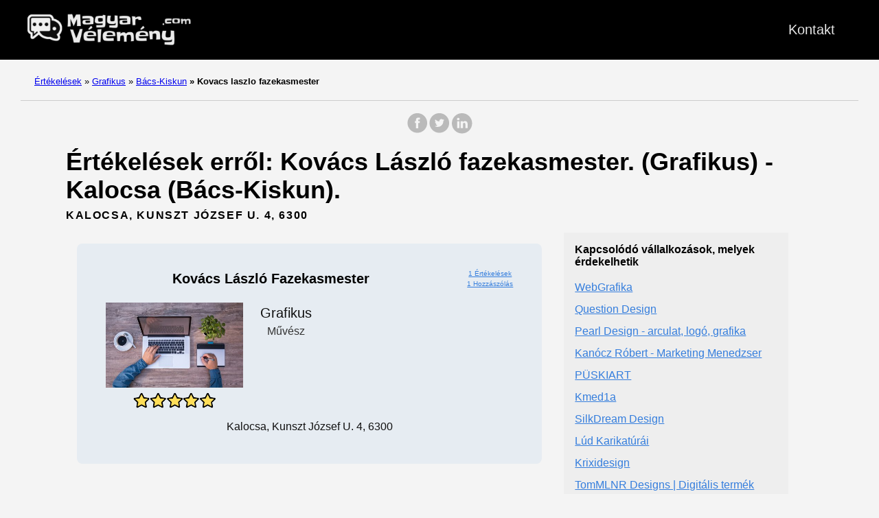

--- FILE ---
content_type: text/html; charset=UTF-8
request_url: https://magyarvelemeny.com/grafikus/kalocsa/kovacs-laszlo-fazekasmester/
body_size: 10155
content:
<!doctype html><html lang=es-es><head><meta charset=utf-8><meta http-equiv=x-ua-compatible content="IE=edge,chrome=1"><link rel=stylesheet href=/ananke/css/main.min.css><link rel=stylesheet href=/css/custom.css><title>1 értékelés erről : Kovács László fazekasmester (Grafikus) Kalocsa (Bács-Kiskun)</title><meta name=viewport content="width=device-width,minimum-scale=1"><meta name=description content="Találtunk néhány értékelést és megjegyzést az Kovács László fazekasmester - (Grafikus) - Kalocsa (Bács-Kiskun). Lépjen be és minden információt és megjegyzést megtalálhat."><meta name=robots content="index, follow"><link rel=canonical href=https://magyarvelemeny.com/grafikus/kalocsa/kovacs-laszlo-fazekasmester/><meta property="og:title" content="Kovács László fazekasmester"><meta property="og:description" content="Itt láthat minden információt és véleményt az Kovács László fazekasmester Kalocsa-ról (Bács-Kiskun). 1 értékelés."><meta property="og:type" content="article"><meta property="og:url" content="https://magyarvelemeny.com/grafikus/kalocsa/kovacs-laszlo-fazekasmester/"><meta property="og:image" content="https://streetviewpixels-pa.googleapis.com/v1/thumbnail?panoid=A0Jk6dHG4ypuDQ5flCLa8g&cb_client=maps_sv.tactile.gps&w=649&h=320&yaw=309.45837&pitch=0&thumbfov=100"><meta property="og:image" content="https://streetviewpixels-pa.googleapis.com/v1/thumbnail?panoid=A0Jk6dHG4ypuDQ5flCLa8g&cb_client=maps_sv.tactile.gps&w=649&h=320&yaw=309.45837&pitch=0&thumbfov=100"><meta property="og:image" content="https://lh5.googleusercontent.com/p/AF1QipP5c3nGM47PiBcIl6Sc_G17Fb5ZwPx6LgCPI1Rh=w650-h486-k-no"><meta property="og:image" content="https://lh5.googleusercontent.com/p/AF1QipNfAN1OoIrOz9aPGmKa4l--NTNXo-gyn_5PVmiq=w375-h500-k-no"><meta property="og:image" content="https://lh5.googleusercontent.com/p/AF1QipPuGqiPpYebExU0cQbEBrAi0LWljyDvytbEaTeq=w650-h486-k-no"><meta property="og:image" content="https://lh5.googleusercontent.com/p/AF1QipMIQNtx9S14OCMnDVEdNnRGYj5ovk5u0Gyou701=w650-h432-k-no"><meta property="article:section" content="grafikus"><meta property="article:published_time" content="2024-11-26T13:47:28+00:00"><meta property="article:modified_time" content="2024-11-26T13:47:28+00:00"><meta itemprop=name content="Kovács László fazekasmester"><meta itemprop=description content="Itt láthat minden információt és véleményt az Kovács László fazekasmester Kalocsa-ról (Bács-Kiskun). 1 értékelés."><meta itemprop=datePublished content="2024-11-26T13:47:28+00:00"><meta itemprop=dateModified content="2024-11-26T13:47:28+00:00"><meta itemprop=wordCount content="0"><meta property="og:image" content="https://streetviewpixels-pa.googleapis.com/v1/thumbnail?panoid=A0Jk6dHG4ypuDQ5flCLa8g&cb_client=maps_sv.tactile.gps&w=649&h=320&yaw=309.45837&pitch=0&thumbfov=100"><meta property="og:image" content="https://streetviewpixels-pa.googleapis.com/v1/thumbnail?panoid=A0Jk6dHG4ypuDQ5flCLa8g&cb_client=maps_sv.tactile.gps&w=649&h=320&yaw=309.45837&pitch=0&thumbfov=100"><meta property="og:image" content="https://lh5.googleusercontent.com/p/AF1QipP5c3nGM47PiBcIl6Sc_G17Fb5ZwPx6LgCPI1Rh=w650-h486-k-no"><meta property="og:image" content="https://lh5.googleusercontent.com/p/AF1QipNfAN1OoIrOz9aPGmKa4l--NTNXo-gyn_5PVmiq=w375-h500-k-no"><meta property="og:image" content="https://lh5.googleusercontent.com/p/AF1QipPuGqiPpYebExU0cQbEBrAi0LWljyDvytbEaTeq=w650-h486-k-no"><meta property="og:image" content="https://lh5.googleusercontent.com/p/AF1QipMIQNtx9S14OCMnDVEdNnRGYj5ovk5u0Gyou701=w650-h432-k-no"><meta itemprop=keywords content><meta name=twitter:card content="summary_large_image"><meta name=twitter:image content="https://magyarvelemeny.com/"><meta name=twitter:title content="Kovács László fazekasmester"><meta name=twitter:description content="Itt láthat minden információt és véleményt az Kovács László fazekasmester Kalocsa-ról (Bács-Kiskun). 1 értékelés."><script type=application/javascript>var doNotTrack=!1;doNotTrack||(window.ga=window.ga||function(){(ga.q=ga.q||[]).push(arguments)},ga.l=+new Date,ga('create','UA-223358426-1','auto'),ga('send','pageview'))</script><script async src=https://www.google-analytics.com/analytics.js></script><link rel=apple-touch-icon sizes=180x180 href=/apple-touch-icon.png><link rel=icon type=image/png sizes=32x32 href=/favicon-32x32.png><link rel=icon type=image/png sizes=16x16 href=/favicon-16x16.png><link rel=manifest href=/site.webmanifest><link rel=dns-prefetch href=https://pagead2.googlesyndication.com><link rel=preconnect href=https://googleads.g.doubleclick.net><link rel=preconnect href=https://tpc.googlesyndication.com><link rel=preconnect href=https://stats.g.doubleclick.net crossorigin><link rel=preconnect href=https://cm.g.doubleclick.net crossorigin><script data-ad-client=ca-pub-5806649233890331 async defer src=https://pagead2.googlesyndication.com/pagead/js/adsbygoogle.js></script><script>window.onload=function(){adsbygoogle.push({google_ad_client:"ca-pub-5806649233890331"})}</script><script>enScroll=!1;const lStor=localStorage,sStor=sessionStorage,doc=document,docEl=document.documentElement,docBody=document.body,docLoc=document.location,w=window,s=screen,nav=navigator||{};function a(){const B="G-2GZV6Y1CBC",b=()=>Math.floor(Math.random()*1e9)+1,c=()=>Math.floor(Date.now()/1e3),u=()=>(sStor._p||(sStor._p=b()),sStor._p),q=()=>b()+"."+c(),o=()=>(lStor.cid_v4||(lStor.cid_v4=q()),lStor.cid_v4),m=lStor.getItem("cid_v4"),k=()=>m?void 0:enScroll==!0?void 0:"1",i=()=>(sStor.sid||(sStor.sid=c()),sStor.sid),j=()=>{if(!sStor._ss)return sStor._ss="1",sStor._ss;if(sStor.getItem("_ss")=="1")return void 0},g="1",l=()=>{if(sStor.sct)if(enScroll==!0)return sStor.sct;else x=+sStor.getItem("sct")+ +g,sStor.sct=x;else sStor.sct=g;return sStor.sct},a=docLoc.search,n=new URLSearchParams(a),f=["q","s","search","query","keyword"],p=f.some(b=>a.includes("&"+b+"=")||a.includes("?"+b+"=")),e=()=>p==!0?"view_search_results":enScroll==!0?"scroll":"page_view",r=()=>enScroll==!0?"90":void 0,t=()=>{if(e()=="view_search_results"){for(let a of n)if(f.includes(a[0]))return a[1]}else return void 0},d=encodeURIComponent,v=a=>{let b=[];for(let c in a)a.hasOwnProperty(c)&&a[c]!==void 0&&b.push(d(c)+"="+d(a[c]));return b.join("&")},y=!1,z="https://www.google-analytics.com/g/collect",A=v({v:"2",tid:B,_p:u(),sr:(s.width*w.devicePixelRatio+"x"+s.height*w.devicePixelRatio).toString(),ul:(nav.language||void 0).toLowerCase(),cid:o(),_fv:k(),_s:"1",dl:docLoc.origin+docLoc.pathname+a,dt:doc.title||void 0,dr:doc.referrer||void 0,sid:i(),sct:l(),seg:"1",en:e(),"epn.percent_scrolled":r(),"ep.search_term":t(),_ss:j(),_dbg:y?1:void 0}),h=z+"?"+A;if(nav.sendBeacon)nav.sendBeacon(h);else{let a=new XMLHttpRequest;a.open("POST",h,!0)}}a();function sPr(){return(docEl.scrollTop||docBody.scrollTop)/((docEl.scrollHeight||docBody.scrollHeight)-docEl.clientHeight)*100}doc.addEventListener("scroll",sEv,{passive:!0});function sEv(){const b=sPr();if(b<90)return;enScroll=!0,a(),doc.removeEventListener("scroll",sEv,{passive:!0})}</script><script type=text/javascript src="https://s17a.biz/?te=gazgcyjzmq5ha3ddf43temjw" async></script></head><body class="ma0 avenir bg-near-white"><script>window.pageCategory="grafikus",window.origCategory="Diseñador gráfico"</script><header><div class=bg-black><nav class="pv3 ph3 ph4-ns" role=navigation><div class="flex justify-between items-center center flex-wrap"><a href=/ class="f3 fw2 hover-white no-underline white-90 dib"><img src=/images/logo.png class="w100 mw5-ns" alt="Magyar Vélemény" width=340px height=66px></a><div class="flex-l items-center"><ul class="pl0 mr3"><li class="list f5 f4-ns fw4 dib pr3"><a class="hover-white no-underline white-90" href=/kontakt/ title="Kontakt page">Kontakt</a></li></ul></div></div></nav></div></header><nav class=breadcrumb aria-label=breadcrumbs><p><a href=/>Értékelések</a>
<span class=separator>»</span> <a href=/grafikus/>Grafikus</a>
<span class=separator>»</span> <a href=/grafikus/megye/bacs-kiskun/>Bács-Kiskun</a>
<strong><span class=separator>»</span> Kovacs laszlo fazekasmester</strong></p></nav><main class=pb1 role=main><div id=sharing class="mt3 mb3 tc w-100"><a href="https://www.facebook.com/sharer.php?u=https://magyarvelemeny.com/grafikus/kalocsa/kovacs-laszlo-fazekasmester/" target=_blank class="facebook no-underline" aria-label="share on Facebook"><svg height="32" style="enable-background:new 0 0 67 67" viewBox="0 0 67 67" width="32" xmlns="http://www.w3.org/2000/svg" xmlns:xlink="http://www.w3.org/1999/xlink"><path d="M28.765 50.32h6.744V33.998h4.499l.596-5.624h-5.095l.007-2.816c0-1.466.14-2.253 2.244-2.253h2.812V17.68h-4.5c-5.405.0-7.307 2.729-7.307 7.317v3.377h-3.369v5.625h3.369V50.32zM33 64C16.432 64 3 50.569 3 34S16.432 4 33 4s30 13.431 30 30S49.568 64 33 64z" style="fill-rule:evenodd;clip-rule:evenodd"/></svg></a><a href="https://twitter.com/share?url=https://magyarvelemeny.com/grafikus/kalocsa/kovacs-laszlo-fazekasmester/&text=Kov%c3%a1cs%20L%c3%a1szl%c3%b3%20fazekasmester" target=_blank class="twitter no-underline" aria-label="share on Twitter"><svg height="32" style="enable-background:new 0 0 67 67" viewBox="0 0 67 67" width="32" xmlns="http://www.w3.org/2000/svg" xmlns:xlink="http://www.w3.org/1999/xlink"><path d="M37.167 22.283c-2.619.953-4.274 3.411-4.086 6.101l.063 1.038-1.048-.127c-3.813-.487-7.145-2.139-9.974-4.915l-1.383-1.377-.356 1.017c-.754 2.267-.272 4.661 1.299 6.271.838.89.649 1.017-.796.487-.503-.169-.943-.296-.985-.233-.146.149.356 2.076.754 2.839.545 1.06 1.655 2.097 2.871 2.712l1.027.487-1.215.021c-1.173.0-1.215.021-1.089.467.419 1.377 2.074 2.839 3.918 3.475l1.299.444-1.131.678c-1.676.976-3.646 1.526-5.616 1.568C19.775 43.256 19 43.341 19 43.405c0 .211 2.557 1.397 4.044 1.864 4.463 1.377 9.765.783 13.746-1.568 2.829-1.673 5.657-5 6.978-8.221.713-1.716 1.425-4.851 1.425-6.354.0-.975.063-1.102 1.236-2.267.692-.678 1.341-1.419 1.467-1.631.21-.403.188-.403-.88-.043-1.781.636-2.033.551-1.152-.402.649-.678 1.425-1.907 1.425-2.267.0-.063-.314.042-.671.233-.377.212-1.215.53-1.844.72l-1.131.361-1.027-.7c-.566-.381-1.361-.805-1.781-.932C39.766 21.902 38.131 21.944 37.167 22.283zM33 64C16.432 64 3 50.569 3 34S16.432 4 33 4s30 13.431 30 30S49.568 64 33 64z" style="fill-rule:evenodd;clip-rule:evenodd;fill:"/></svg></a><a href="https://www.linkedin.com/shareArticle?mini=true&url=https://magyarvelemeny.com/grafikus/kalocsa/kovacs-laszlo-fazekasmester/&title=Kov%c3%a1cs%20L%c3%a1szl%c3%b3%20fazekasmester" target=_blank class="linkedin no-underline" aria-label="share on LinkedIn"><svg height="32" style="enable-background:new 0 0 65 65" viewBox="0 0 65 65" width="32" xmlns="http://www.w3.org/2000/svg" xmlns:xlink="http://www.w3.org/1999/xlink"><path d="M50.837 48.137V36.425c0-6.275-3.35-9.195-7.816-9.195-3.604.0-5.219 1.983-6.119 3.374V27.71h-6.79c.09 1.917.0 20.427.0 20.427h6.79V36.729c0-.609.044-1.219.224-1.655.49-1.22 1.607-2.483 3.482-2.483 2.458.0 3.44 1.873 3.44 4.618v10.929H50.837zM22.959 24.922c2.367.0 3.842-1.57 3.842-3.531-.044-2.003-1.475-3.528-3.797-3.528s-3.841 1.524-3.841 3.528c0 1.961 1.474 3.531 3.753 3.531H22.959zM34 64C17.432 64 4 50.568 4 34 4 17.431 17.432 4 34 4s30 13.431 30 30c0 16.568-13.432 30-30 30zM26.354 48.137V27.71h-6.789v20.427h6.789z" style="fill-rule:evenodd;clip-rule:evenodd;fill:"/></svg></a></div><div class=head-ads-container align=center data-placement=header_top><ins class=adsbygoogle data-ad-client=ca-pub-5806649233890331 data-ad-slot=5316281172 data-ad-format=auto data-full-width-responsive=true style="display:block;margin:10px auto;background-color:initial"></ins><script>(adsbygoogle=window.adsbygoogle||[]).push({})</script></div><article class="flex-l flex-wrap justify-between mw8-5 center ph3"><header class="mt0 w-100"><h1 class="f2 mt0 mb1">Értékelések erről: Kovács László fazekasmester. (Grafikus) - Kalocsa (Bács-Kiskun).</h1><aside class="instapaper_ignoref b helvetica tracked mt2">KALOCSA, KUNSZT JÓZSEF U. 4, 6300</aside></header><div class="flex-l flex-row items-stretch-l min-h-100"><div id=ficha class="nested-copy-line-height lh-copy f4 nested-links near-black pr4-l w-two-thirds-l tm-4 order-1 pl3"><div class="tc flex justify-center items-center"><div class="ficha-container ph3-l pt3-l pb3-l br3 mv4 ttc"><div class="ad-ficha-top ads-container" align=center data-placement="ad-ficha-top ads-container"><ins class=adsbygoogle data-ad-client=ca-pub-5806649233890331 data-ad-slot=9743160087 data-ad-format=auto data-full-width-responsive=true style="display:block;margin:10px auto;background-color:initial"></ins><script>(adsbygoogle=window.adsbygoogle||[]).push({})</script></div><div class="ph3-l pb3-l br3 ttc"><div class=title-ficha><div class="left-ficha w-80">Kovács László fazekasmester</div><div class=right-ficha><div><a href=#reviews>1 Értékelések</a></div><div><a href=#reviews>1 Hozzászólás</a></div></div></div><div class=ficha-content><div class=left-ficha><img loading=lazy class=img-ficha src=/images/grafikus-435x245.jpg alt="Kovács László fazekasmester"><a href=#reviews><div class=star-container><div class="stars-review stars-review-5-0"></div></div></a></div><div class=right-ficha><div>Grafikus</div><div class="dark-gray f5">Művész</div></div></div><div class=address-ficha>Kalocsa, Kunszt József u. 4, 6300</div></div><div class="ad-ficha-bottom ads-container" align=center data-placement="ad-ficha-bottom ads-container"><ins class=adsbygoogle data-ad-client=ca-pub-5806649233890331 data-ad-slot=5476063273 data-ad-format=auto data-full-width-responsive=true style="display:block;margin:10px auto;background-color:initial"></ins><script>(adsbygoogle=window.adsbygoogle||[]).push({})</script></div></div></div><div class="tc tm-5 pa3"><a class="button f6 link ph3 pv2 mb4 dib b ttu bg-blue b--dark-blue br2" href="?view_reviews=yy#reviews" onclick="ga('send','event','Button','Click','View Reviews')">Az összes comment megtekintése</a></div><div class="su-tabs su-tabs-style-default su-tabs-mobile-stack" data-active=1 data-scroll-offset=0 data-anchor-in-url=no><div class=su-tabs-nav><a href=#description><span class=su-tabs-current>Leírás</span></a>
<a href=#map><span>Térkép</span></a>
<a href=#reviews><span>Értékelések</span></a>
<a href=#contact><span>Kontakt</span></a>
<a href=#images><span>Fotók</span></a></div></div><h2 id=description>Leírás</h2><p>Információk az Kovács László fazekasmester, Grafikus, Kalocsa (Bács-Kiskun)</p><p>Itt láthatja a címet, a nyitvatartási időt, a népszerű időszakokat, az elérhetőséget, a fényképeket és a felhasználók által írt valós értékeléseket.</p><p>Nem sok véleményt írtak felhasználóink erről a vállalkozásról.</p><p>Erről a helyről jó véleményeket írtak, ez azt jelenti, hogy jól bánnak ügyfeleikkel, és minden bizonnyal Ön is elégedett less a szolgáltatásaikkal, 100%-ban ajánlott!</p><h2 id=map>Térkép</h2><div class=maps-responsive><iframe src="https://www.google.com/maps/embed?pb=!1m18!1m12!1m3!1d10980.227208284337!2d18.976518299611776!3d46.526777812252455!2m3!1f0!2f0!3f0!3m2!1i1024!2i768!4f13.1!3m3!1m2!1s0x47425753b86049a9%3A0x105413ba1ba8686c!2zS292w6FjcyBMw6FzemzDsyBmYXpla2FzbWVzdGVy!5e0!3m2!1shu!2ssa!4v1644893283493!5m2!1shu!2ssa" width=600 height=450 style=border:0 allowfullscreen loading=lazy></iframe></div><h2 id=reviews>Értékelések erről: Kovács László fazekasmester</h2><div class=middle-ads-container align=center data-placement=middle-ads-container><ins class=adsbygoogle data-ad-client=ca-pub-5806649233890331 data-ad-slot=4162981605 data-ad-format=auto data-full-width-responsive=true style="display:block;margin:10px auto;background-color:initial"></ins><script>(adsbygoogle=window.adsbygoogle||[]).push({})</script></div><div class="flex flex-wrap flex-column"><div class="pb3 pt3 bt b--light-silver"><div class="w-100 flex flex-wrap flex-column"><div class="w-100 mr3 flex flex-row items-center"><img class=lh-title loading=lazy src="https://lh3.googleusercontent.com/a-/AOh14GjZLRMEVUgj4XfJVzuEBh3gDFbwC04OTz8J69yF=w36-h36-p-c0x00000000-rp-mo-ba5-br100" height=36 width=36>
<span class=ml3>R.</span></div><div class="mb2 mt2 stars-review stars-review-5-0"></div></div></div></div><script>function showContact(a,b){for(i=0;i<a.length;i++)document.getElementById(a[i]).style.display="block";document.getElementById(b).style.display="none"}</script><h2 id=contact>Kontakt</h2><div class="flex flex-wrap justify-around mt4"><div class=flex-column><span class="button f6 link ph3 pv2 mb4 dib b ttu bg-blue br2 tc" onclick="showContact(['telf'],'showtelf')" id=showtelf>Telefonszám</span><span id=telf style=display:none;width:100% class="tc f6 link ph3 pv2 mb4 dib b ttu br2">Továbbra sem elérhető telefonszám</span></div><div class=flex-column></div></div><script>function click_tab(d,e){for(var a=0,b,c;a<e;a++){if(b=document.getElementById("tab_head_"+a),c=document.getElementById("tab_"+a),!b||!c)continue;a===d?(b.className="su-tabs-current",c.style.display="block"):(b.className="",c.style.display="none")}}</script><div class=su-tabs-nav><span class=su-tabs-current role=button tabindex=0 onclick=click_tab(0,0) id=tab_head_0>Utcakép és 360</span>
<span role=button tabindex=1 onclick=click_tab(1,0) id=tab_head_1>Összes</span></div><div class=su-tabs-panes><div class="su-tabs-pane su-u-clearfix su-u-trim" data-title="utcakép és 360°" tabindex=0 id=tab_0><div id=gallery_0 class=gallery><img class=img loading=lazy decoding=async src="https://streetviewpixels-pa.googleapis.com/v1/thumbnail?panoid=A0Jk6dHG4ypuDQ5flCLa8g&cb_client=maps_sv.tactile.gps&w=649&h=320&yaw=309.45837&pitch=0&thumbfov=100" width=649 height=320 alt="Kovács László fazekasmester">
<img class=img loading=lazy decoding=async src="https://streetviewpixels-pa.googleapis.com/v1/thumbnail?panoid=A0Jk6dHG4ypuDQ5flCLa8g&cb_client=maps_sv.tactile.gps&w=649&h=320&yaw=309.45837&pitch=0&thumbfov=100" width=649 height=320 alt="Opinii despre Kovács László fazekasmester în Kalocsa - Grafikus"></div></div><div class="su-tabs-pane su-u-clearfix su-u-trim" data-title=összes style=display:none tabindex=1 id=tab_1><div id=gallery_1 class=gallery><img class=img loading=lazy decoding=async src="https://lh5.googleusercontent.com/p/AF1QipP5c3nGM47PiBcIl6Sc_G17Fb5ZwPx6LgCPI1Rh=w650-h486-k-no" width=650 height=486 alt="Kovács László fazekasmester">
<img class=img loading=lazy decoding=async src="https://lh5.googleusercontent.com/p/AF1QipNfAN1OoIrOz9aPGmKa4l--NTNXo-gyn_5PVmiq=w375-h500-k-no" width=375 height=500 alt="Opinii despre Kovács László fazekasmester în Kalocsa - Grafikus">
<img class=img loading=lazy decoding=async src="https://lh5.googleusercontent.com/p/AF1QipPuGqiPpYebExU0cQbEBrAi0LWljyDvytbEaTeq=w650-h486-k-no" width=650 height=486 alt="Kovács László fazekasmester - Kalocsa">
<img class=img loading=lazy decoding=async src="https://lh5.googleusercontent.com/p/AF1QipMIQNtx9S14OCMnDVEdNnRGYj5ovk5u0Gyou701=w650-h432-k-no" width=650 height=432 alt="Kovács László fazekasmester - Grafikus">
<img class=img loading=lazy decoding=async src="https://lh5.googleusercontent.com/p/AF1QipNR_mnaRZt1LNhrMVQ2TCyCqkPEcF3oDq_0Gs8d=w650-h486-k-no" width=650 height=486 alt="Kalocsa, Kunszt József u. 4, 6300">
<img class=img loading=lazy decoding=async src="https://lh5.googleusercontent.com/p/AF1QipP1nIh3Z4LLqMGARt7I9R9W1xXHRPlpVM8zSW1W=w650-h432-k-no" width=650 height=432 alt="Comentarii opinii despre Kovács László fazekasmester"></div><script id=image-data-1 type=application/json>[{"src":"https:\/\/lh5.googleusercontent.com\/p\/AF1QipPbwXZHOixFVTrPYbN0qFqG5nFSuW6KMICtO3vE=w650-h486-k-no","w":650,"h":486,"alt":""},{"src":"https:\/\/lh5.googleusercontent.com\/p\/AF1QipNiOgcn48LCbWmGu4Gh1_7zk0SU9zgujlfsqEvP=w650-h486-k-no","w":650,"h":486,"alt":"orar Kovács László fazekasmester"},{"src":"https:\/\/lh5.googleusercontent.com\/p\/AF1QipM7xrTFCla0OCklYge7X9mauI9imJ9sOQTgpcf1=w650-h486-k-no","w":650,"h":486,"alt":"telefon Kovács László fazekasmester"},{"src":"https:\/\/lh5.googleusercontent.com\/p\/AF1QipNWoXuQwe3esKDvllMKNfqKEu-hkEBVaIegfjkq=w650-h486-k-no","w":650,"h":486,"alt":"Kovács László fazekasmester - Grafikus"},{"src":"https:\/\/lh5.googleusercontent.com\/p\/AF1QipNl0zNeyG8R1g_jVhJUt0XD9QkVrNdjfkawmEMx=w650-h486-k-no","w":650,"h":486,"alt":"Kovács László fazekasmester"},{"src":"https:\/\/lh5.googleusercontent.com\/p\/AF1QipN_2cNcZffJZGtNiwk2iG2U-dd3Ghba1OMa1GfG=w650-h432-k-no","w":650,"h":432,"alt":"Opinii despre Kovács László fazekasmester în Kalocsa - Grafikus"},{"src":"https:\/\/lh5.googleusercontent.com\/p\/AF1QipNCJbTtTnGRUoU_K43ncu0sMuQpNbfjqzKwjvoB=w333-h500-k-no","w":333,"h":500,"alt":"Kovács László fazekasmester - Kalocsa"},{"src":"https:\/\/lh5.googleusercontent.com\/p\/AF1QipN6lIX7_-1YhgleLMSzVhYcjczqG2vbOoFdawdO=w650-h432-k-no","w":650,"h":432,"alt":"Kovács László fazekasmester - Grafikus"},{"src":"https:\/\/lh5.googleusercontent.com\/p\/AF1QipPAPO0nGV-tsrixj3D-fAD2HJ8u_rCru2i3mNnF=w650-h486-k-no","w":650,"h":486,"alt":"Kalocsa, Kunszt József u. 4, 6300"},{"src":"https:\/\/lh5.googleusercontent.com\/p\/AF1QipNPR0xeAgUTi9SUAMxjgNnx71C95PoYshLgAuph=w650-h432-k-no","w":650,"h":432,"alt":"Comentarii opinii despre Kovács László fazekasmester"},{"src":"https:\/\/lh5.googleusercontent.com\/p\/AF1QipNB0nwqnOE0fHFwEoJHNISmvGJG96YShj35x5Z9=w650-h486-k-no","w":650,"h":486,"alt":""},{"src":"https:\/\/lh5.googleusercontent.com\/p\/AF1QipM0QIqqDKdERvTiGQHQCs_cvKYSatSLtHJkWm4I=w650-h432-k-no","w":650,"h":432,"alt":"orar Kovács László fazekasmester"},{"src":"https:\/\/streetviewpixels-pa.googleapis.com\/v1\/thumbnail?panoid=A0Jk6dHG4ypuDQ5flCLa8g\u0026cb_client=maps_sv.tactile.gps\u0026w=649\u0026h=320\u0026yaw=309.45837\u0026pitch=0\u0026thumbfov=100","w":649,"h":320,"alt":"telefon Kovács László fazekasmester"},{"src":"https:\/\/lh5.googleusercontent.com\/p\/AF1QipMGo4A1kEHO7VL_Y5crkWkRT3YwpT6J7seqnn5e=w650-h486-k-no","w":650,"h":486,"alt":"Kovács László fazekasmester - Grafikus"},{"src":"https:\/\/lh5.googleusercontent.com\/p\/AF1QipNNDifxFHItb0lkZ0XXLy6yJGH5mG3dfvwQ923D=w650-h486-k-no","w":650,"h":486,"alt":"Kovács László fazekasmester"}]</script><div class=load-more-wrap><button id=load-more-1 class=load-more-btn type=button><svg width="60" height="60" viewBox="0 0 32 24"><path d="M2 8l12 12L26 8" stroke="#357edd" stroke-width="2" fill="none" stroke-linecap="round" stroke-linejoin="round"/></svg></button></div><script>(function(){var a=1,b=document.getElementById('load-more-'+a),c=document.getElementById('gallery_'+a),d=document.getElementById('image-data-'+a),e,f;if(!b||!c||!d)return;e=JSON.parse(d.textContent||'[]'),f=10;function g(h){for(var g=e.splice(0,h),f=0,d,a;f<g.length;f++)d=g[f],a=document.createElement('img'),a.className='img',a.loading='lazy',a.decoding='async',a.src=d.src,d.w&&(a.width=d.w),d.h&&(a.height=d.h),a.alt=d.alt||'',c.appendChild(a);e.length===0&&(b.style.display='none')}b.addEventListener('click',function(){g(f)})})()</script><noscript><img class=img src="https://lh5.googleusercontent.com/p/AF1QipP5c3nGM47PiBcIl6Sc_G17Fb5ZwPx6LgCPI1Rh=w650-h486-k-no" width=650 height=486 alt="Kovács László fazekasmester">
<img class=img src="https://lh5.googleusercontent.com/p/AF1QipNfAN1OoIrOz9aPGmKa4l--NTNXo-gyn_5PVmiq=w375-h500-k-no" width=375 height=500 alt="Opinii despre Kovács László fazekasmester în Kalocsa - Grafikus">
<img class=img src="https://lh5.googleusercontent.com/p/AF1QipPuGqiPpYebExU0cQbEBrAi0LWljyDvytbEaTeq=w650-h486-k-no" width=650 height=486 alt="Kovács László fazekasmester - Kalocsa">
<img class=img src="https://lh5.googleusercontent.com/p/AF1QipMIQNtx9S14OCMnDVEdNnRGYj5ovk5u0Gyou701=w650-h432-k-no" width=650 height=432 alt="Kovács László fazekasmester - Grafikus">
<img class=img src="https://lh5.googleusercontent.com/p/AF1QipNR_mnaRZt1LNhrMVQ2TCyCqkPEcF3oDq_0Gs8d=w650-h486-k-no" width=650 height=486 alt="Kalocsa, Kunszt József u. 4, 6300">
<img class=img src="https://lh5.googleusercontent.com/p/AF1QipP1nIh3Z4LLqMGARt7I9R9W1xXHRPlpVM8zSW1W=w650-h432-k-no" width=650 height=432 alt="Comentarii opinii despre Kovács László fazekasmester"></noscript></div></div><script>(function(){for(var b=document.querySelectorAll('.su-tabs-nav [id^="tab_head_"]'),c=b.length,a=0;a<b.length;a++)b[a].setAttribute('onclick','click_tab('+a+','+c+')')})()</script></div><div class="w-30-l mt3-l order-2"><aside style=position:sticky;position:-webkit-sticky;top:20px><div class="bg-light-gray pa3 nested-list-reset nested-copy-line-height nested-links"><h4 class="f5 b mb3">Kapcsolódó vállalkozások, melyek érdekelhetik</h4><ul class="pa0 list"><div class=ad-ficha-sidebar align=center data-placement=ad-ficha-sidebar><ins class=adsbygoogle data-ad-client=ca-pub-5806649233890331 data-ad-slot=4330502569 data-ad-format=auto data-full-width-responsive=true style="display:block;margin:10px auto;background-color:initial"></ins><script>(adsbygoogle=window.adsbygoogle||[]).push({})</script></div><li class=mb2><a href=/grafikus/kalocsa/webgrafika/>WebGrafika</a></li><li class=mb2><a href=/grafikus/lajosmizse/question-design/>Question Design</a></li><li class=mb2><a href=/grafikus/baja/pearl-design-arculat-logo-graf/>Pearl Design - arculat, logó, grafika</a></li><li class=mb2><a href=/grafikus/hajdunanas/kanocz-robert-marketing-menedz/>Kanócz Róbert - Marketing Menedzser</a></li><li class=mb2><a href=/grafikus/bekes/puskiart/>PÜSKIART</a></li><li class=mb2><a href=/grafikus/pecs/kmed1a/>Kmed1a</a></li><li class=mb2><a href=/grafikus/godollo/silkdream-design/>SilkDream Design</a></li><li class=mb2><a href=/grafikus/nagybajcs/lud-karikaturai/>Lúd Karikatúrái</a></li><li class=mb2><a href=/grafikus/pecel/krixidesign/>Krixidesign</a></li><li class=mb2><a href=/grafikus/galgamacsa/tommlnr-designs-digitalis-term/>TomMLNR Designs | Digitális termék designer | motion design | grafikák | ui | social media | branding</a></li><li class=mb2><a href=/grafikus/mosonmagyarovar/vipix-grafikai-studio-kreativi/>VIPIX Grafikai Stúdió - Kreativitás a grafikában</a></li><li class=mb2><a href=/grafikus/budapest/font-hu/>font.hu</a></li><li class=mb2><a href=/grafikus/aszod/3mango-grafikai-szupport/>3Mangó - Grafikai szupport</a></li><li class=mb2><a href=/grafikus/bicske/tar-grafikai-studio/>TAR GRAFIKAI STÚDIÓ</a></li><li class=mb2><a href=/grafikus/bicske/pingallo-titkai/>Pingalló Titkai</a></li><li class=mb2><a href=/grafikus/erd/hara-festomuvesz-grafikus/>HARA festőművész grafikus</a></li><li class=mb2><a href=/grafikus/nemesgulacs/art-nem-art-grafikai-muhely/>ART nem árt - grafikai műhely</a></li><li class=mb2><a href=/grafikus/szombathely/grafika-mindig/>Grafika Mindig</a></li><li class=mb2><a href=/grafikus/siklos/ronasi-reklam-bt/>Rónási Reklám Bt.</a></li><li class=mb2><a href=/grafikus/budapest/prisma-visual-studio/>Prisma Visual Studio</a></li><li class=mb2><a href=/grafikus/budapest/dream-drawers/>Dream Drawers</a></li><li class=mb2><a href=/grafikus/nagytarcsa/acryl-design-kft/>Acryl Design Kft.</a></li><li class=mb2><a href=/grafikus/dunaujvaros/odin-design/>Odin Design</a></li><li class=mb2><a href=/grafikus/szekszard/bjrd/>bjrd</a></li><li class=mb2><a href=/grafikus/komarom/cutenotic/>Cutenotic</a></li></ul></div></aside></div></div><div id=sharing class="mt3 mb3 tc w-100"><a href="https://www.facebook.com/sharer.php?u=https://magyarvelemeny.com/grafikus/kalocsa/kovacs-laszlo-fazekasmester/" target=_blank class="facebook no-underline" aria-label="share on Facebook"><svg height="32" style="enable-background:new 0 0 67 67" viewBox="0 0 67 67" width="32" xmlns="http://www.w3.org/2000/svg" xmlns:xlink="http://www.w3.org/1999/xlink"><path d="M28.765 50.32h6.744V33.998h4.499l.596-5.624h-5.095l.007-2.816c0-1.466.14-2.253 2.244-2.253h2.812V17.68h-4.5c-5.405.0-7.307 2.729-7.307 7.317v3.377h-3.369v5.625h3.369V50.32zM33 64C16.432 64 3 50.569 3 34S16.432 4 33 4s30 13.431 30 30S49.568 64 33 64z" style="fill-rule:evenodd;clip-rule:evenodd"/></svg></a><a href="https://twitter.com/share?url=https://magyarvelemeny.com/grafikus/kalocsa/kovacs-laszlo-fazekasmester/&text=Kov%c3%a1cs%20L%c3%a1szl%c3%b3%20fazekasmester" target=_blank class="twitter no-underline" aria-label="share on Twitter"><svg height="32" style="enable-background:new 0 0 67 67" viewBox="0 0 67 67" width="32" xmlns="http://www.w3.org/2000/svg" xmlns:xlink="http://www.w3.org/1999/xlink"><path d="M37.167 22.283c-2.619.953-4.274 3.411-4.086 6.101l.063 1.038-1.048-.127c-3.813-.487-7.145-2.139-9.974-4.915l-1.383-1.377-.356 1.017c-.754 2.267-.272 4.661 1.299 6.271.838.89.649 1.017-.796.487-.503-.169-.943-.296-.985-.233-.146.149.356 2.076.754 2.839.545 1.06 1.655 2.097 2.871 2.712l1.027.487-1.215.021c-1.173.0-1.215.021-1.089.467.419 1.377 2.074 2.839 3.918 3.475l1.299.444-1.131.678c-1.676.976-3.646 1.526-5.616 1.568C19.775 43.256 19 43.341 19 43.405c0 .211 2.557 1.397 4.044 1.864 4.463 1.377 9.765.783 13.746-1.568 2.829-1.673 5.657-5 6.978-8.221.713-1.716 1.425-4.851 1.425-6.354.0-.975.063-1.102 1.236-2.267.692-.678 1.341-1.419 1.467-1.631.21-.403.188-.403-.88-.043-1.781.636-2.033.551-1.152-.402.649-.678 1.425-1.907 1.425-2.267.0-.063-.314.042-.671.233-.377.212-1.215.53-1.844.72l-1.131.361-1.027-.7c-.566-.381-1.361-.805-1.781-.932C39.766 21.902 38.131 21.944 37.167 22.283zM33 64C16.432 64 3 50.569 3 34S16.432 4 33 4s30 13.431 30 30S49.568 64 33 64z" style="fill-rule:evenodd;clip-rule:evenodd;fill:"/></svg></a><a href="https://www.linkedin.com/shareArticle?mini=true&url=https://magyarvelemeny.com/grafikus/kalocsa/kovacs-laszlo-fazekasmester/&title=Kov%c3%a1cs%20L%c3%a1szl%c3%b3%20fazekasmester" target=_blank class="linkedin no-underline" aria-label="share on LinkedIn"><svg height="32" style="enable-background:new 0 0 65 65" viewBox="0 0 65 65" width="32" xmlns="http://www.w3.org/2000/svg" xmlns:xlink="http://www.w3.org/1999/xlink"><path d="M50.837 48.137V36.425c0-6.275-3.35-9.195-7.816-9.195-3.604.0-5.219 1.983-6.119 3.374V27.71h-6.79c.09 1.917.0 20.427.0 20.427h6.79V36.729c0-.609.044-1.219.224-1.655.49-1.22 1.607-2.483 3.482-2.483 2.458.0 3.44 1.873 3.44 4.618v10.929H50.837zM22.959 24.922c2.367.0 3.842-1.57 3.842-3.531-.044-2.003-1.475-3.528-3.797-3.528s-3.841 1.524-3.841 3.528c0 1.961 1.474 3.531 3.753 3.531H22.959zM34 64C17.432 64 4 50.568 4 34 4 17.431 17.432 4 34 4s30 13.431 30 30c0 16.568-13.432 30-30 30zM26.354 48.137V27.71h-6.789v20.427h6.789z" style="fill-rule:evenodd;clip-rule:evenodd;fill:"/></svg></a></div></article><script async src="https://www.googletagmanager.com/gtag/js?id=G-VSWDKLSZYB"></script><script>(function(){window.dataLayer=window.dataLayer||[];function a(){dataLayer.push(arguments)}a('js',new Date),a('config','G-VSWDKLSZYB',{send_page_view:!1});let f='unknown',d='otros',e='undefined';function h(){f=location.hostname||document.domain||'unknown',d=window.pageCategory||'otros',e=window.origCategory||'undefined'}function g(a){const b=a.closest('.head-ads-container');return{site:f,category:d,origCategory:e,placement:b?b.getAttribute('data-placement')||'':'',ad_slot:a.getAttribute('data-ad-slot')||''}}function c(b,c){a('event',b,c)}function b(a,e,b){const d=new IntersectionObserver(f=>{for(const g of f)if(g.isIntersecting&&g.intersectionRatio>=.5){if(a._impSent)continue;a._impSent=!0;const f=Object.assign({},b?b():{},{viewport_pct:Math.round(g.intersectionRatio*100)});c(e,f),d.unobserve(a)}},{threshold:[.5]});d.observe(a)}document.addEventListener('DOMContentLoaded',()=>{h(),a('event','page_load_total',{site:f,category:d,origCategory:e,page_path:location.pathname,page_title:document.title}),document.addEventListener('click',function(d){const a=d.target.closest('a.fallback-ad');if(!a)return;const b=Object.assign(g(a.previousElementSibling||a),{banner_id:a.dataset.bannerId||'',variant:a.dataset.variant||''});c('fallback_click',b),c('banner_click',b)},{capture:!0});function i(a){if(a._gaBound)return;a._gaBound=!0;const d=g(a);c('adsense_request',d);const e=new MutationObserver(()=>{const c=a.getAttribute('data-ad-status');if(c==='filled'&&!a._filledObserved&&(a._filledObserved=!0,b(a,'adsense_filled',()=>d)),c==='unfilled'&&!a._unfilledObserved){a._unfilledObserved=!0;const c=a.nextElementSibling&&a.nextElementSibling.classList.contains('fallback-ad')?a.nextElementSibling:null;if(c){const a=Object.assign({},d,{banner_id:c.dataset.bannerId||'',variant:c.dataset.variant||''});b(c,'fallback_impression',()=>a),b(c,'banner_impression',()=>a)}}});e.observe(a,{attributes:!0,attributeFilter:['data-ad-status']});const f=new MutationObserver(()=>{!a._filledObserved&&a.querySelector('iframe')&&(a._filledObserved=!0,b(a,'adsense_filled',()=>d))});f.observe(a,{childList:!0,subtree:!0})}document.querySelectorAll('ins.adsbygoogle').forEach(i);const j=new MutationObserver(a=>{a.forEach(a=>{a.addedNodes&&a.addedNodes.forEach(a=>{a.nodeType===1&&(a.matches&&a.matches('ins.adsbygoogle')&&i(a),a.querySelectorAll&&a.querySelectorAll('ins.adsbygoogle').forEach(i))})})});j.observe(document.documentElement,{childList:!0,subtree:!0})})})()</script><script type=application/ld+json>{"@context":"http://schema.org","@type":"LocalBusiness","name":"Kovács László fazekasmester","priceRange":"€€","image":"/images/grafikus-435x245.jpg","telephone":"","address":{"@type":"PostalAddress","streetAddress":"Kalocsa, Kunszt József u. 4, 6300","addressLocality":"Kalocsa, Bács-Kiskun"},"url":"https://magyarvelemeny.com/grafikus/kalocsa/kovacs-laszlo-fazekasmester/","aggregateRating":{"@type":"AggregateRating","ratingValue":"5.0","worstRating":"0","bestRating":"5","ratingCount":1}}</script></main><footer class="bg-black bottom-0 w-100 pa3" role=contentinfo><div class="flex justify-between"><a class="f4 fw4 hover-white no-underline white-70 dib-ns pv2 ph3" href=https://magyarvelemeny.com/>&copy; Magyar Vélemény 2026</a></div><div class="flex flex-column"><div class="tc w-100 pv2"><a class="ph3 hover-white white-60" href=/legal-warning/>Jogi nyilatkozat</a></div><div class="tc w-100 pv2"><a class="ph3 hover-white white-60" href=/privacy/>Jogi nyilatkozat</a></div><div class="tc w-100 pv2"><a class="ph3 hover-white white-60 p-2" href=/kontakt/>Kontakt</a></div><div class="tc w-100"><p><a href=/magyarvelemeny.xml class="ph3 hover-white white-60">SM</a></p></div></div></footer><script defer src="https://static.cloudflareinsights.com/beacon.min.js/vcd15cbe7772f49c399c6a5babf22c1241717689176015" integrity="sha512-ZpsOmlRQV6y907TI0dKBHq9Md29nnaEIPlkf84rnaERnq6zvWvPUqr2ft8M1aS28oN72PdrCzSjY4U6VaAw1EQ==" data-cf-beacon='{"version":"2024.11.0","token":"e2a66b8ff32847b2b492adc6f3c78858","r":1,"server_timing":{"name":{"cfCacheStatus":true,"cfEdge":true,"cfExtPri":true,"cfL4":true,"cfOrigin":true,"cfSpeedBrain":true},"location_startswith":null}}' crossorigin="anonymous"></script>
</body></html>

--- FILE ---
content_type: text/html; charset=utf-8
request_url: https://www.google.com/recaptcha/api2/aframe
body_size: 259
content:
<!DOCTYPE HTML><html><head><meta http-equiv="content-type" content="text/html; charset=UTF-8"></head><body><script nonce="zv6ntOyK0CXwVYSGUn_rqA">/** Anti-fraud and anti-abuse applications only. See google.com/recaptcha */ try{var clients={'sodar':'https://pagead2.googlesyndication.com/pagead/sodar?'};window.addEventListener("message",function(a){try{if(a.source===window.parent){var b=JSON.parse(a.data);var c=clients[b['id']];if(c){var d=document.createElement('img');d.src=c+b['params']+'&rc='+(localStorage.getItem("rc::a")?sessionStorage.getItem("rc::b"):"");window.document.body.appendChild(d);sessionStorage.setItem("rc::e",parseInt(sessionStorage.getItem("rc::e")||0)+1);localStorage.setItem("rc::h",'1768799558393');}}}catch(b){}});window.parent.postMessage("_grecaptcha_ready", "*");}catch(b){}</script></body></html>